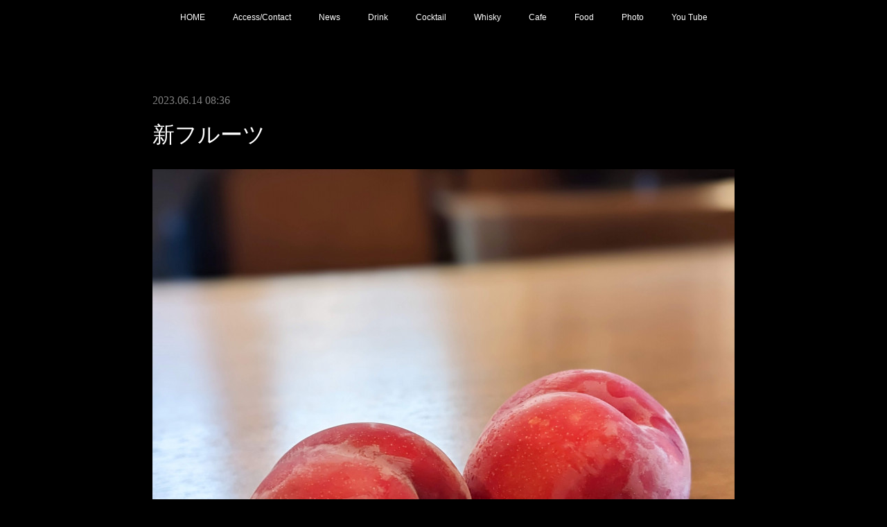

--- FILE ---
content_type: text/html; charset=utf-8
request_url: https://www.bar-cafe-y.com/posts/44571325
body_size: 8532
content:
<!doctype html>

            <html lang="ja" data-reactroot=""><head><meta charSet="UTF-8"/><meta http-equiv="X-UA-Compatible" content="IE=edge"/><meta name="viewport" content="width=device-width,user-scalable=no,initial-scale=1.0,minimum-scale=1.0,maximum-scale=1.0"/><title data-react-helmet="true">新フルーツ | Bar&amp;Cafe Y</title><link data-react-helmet="true" rel="canonical" href="https://www.bar-cafe-y.com/posts/44571325/"/><meta name="description" content="フルーツカクテル【すもも】入荷！甘酸っぱい味わいで特に女性に人気のフルーツ。この時期はフルーツの種類が豊富でどれを使うか悩みますね💦"/><meta property="fb:app_id" content="522776621188656"/><meta property="og:url" content="https://www.bar-cafe-y.com/posts/44571325"/><meta property="og:type" content="article"/><meta property="og:title" content="新フルーツ"/><meta property="og:description" content="フルーツカクテル【すもも】入荷！甘酸っぱい味わいで特に女性に人気のフルーツ。この時期はフルーツの種類が豊富でどれを使うか悩みますね💦"/><meta property="og:image" content="https://cdn.amebaowndme.com/madrid-prd/madrid-web/images/sites/755649/7a1186fe1f7bdef5f5a134cd57f762bc_a4c16992f4456c0577145be46037bf4a.jpg"/><meta property="og:site_name" content="Bar&amp;Cafe Y"/><meta property="og:locale" content="ja_JP"/><meta name="twitter:card" content="summary_large_image"/><meta name="twitter:site" content="@amebaownd"/><meta name="twitter:title" content="新フルーツ | Bar&amp;Cafe Y"/><meta name="twitter:description" content="フルーツカクテル【すもも】入荷！甘酸っぱい味わいで特に女性に人気のフルーツ。この時期はフルーツの種類が豊富でどれを使うか悩みますね💦"/><meta name="twitter:image" content="https://cdn.amebaowndme.com/madrid-prd/madrid-web/images/sites/755649/7a1186fe1f7bdef5f5a134cd57f762bc_a4c16992f4456c0577145be46037bf4a.jpg"/><meta name="twitter:app:id:iphone" content="911640835"/><meta name="twitter:app:url:iphone" content="amebaownd://public/sites/755649/posts/44571325"/><meta name="twitter:app:id:googleplay" content="jp.co.cyberagent.madrid"/><meta name="twitter:app:url:googleplay" content="amebaownd://public/sites/755649/posts/44571325"/><meta name="twitter:app:country" content="US"/><link rel="amphtml" href="https://amp.amebaownd.com/posts/44571325"/><link rel="alternate" type="application/rss+xml" title="Bar&amp;Cafe Y" href="https://www.bar-cafe-y.com/rss.xml"/><link rel="alternate" type="application/atom+xml" title="Bar&amp;Cafe Y" href="https://www.bar-cafe-y.com/atom.xml"/><link rel="sitemap" type="application/xml" title="Sitemap" href="/sitemap.xml"/><link href="https://static.amebaowndme.com/madrid-frontend/css/user.min-a66be375c.css" rel="stylesheet" type="text/css"/><link href="https://static.amebaowndme.com/madrid-frontend/css/noblesse/index.min-a66be375c.css" rel="stylesheet" type="text/css"/><link rel="icon" href="https://static.amebaowndme.com/madrid-frontend/images/app/common/favicon.ico"/><style id="site-colors" charSet="UTF-8">.u-nav-clr {
  color: #ffffff;
}
.u-nav-bdr-clr {
  border-color: #ffffff;
}
.u-nav-bg-clr {
  background-color: #000000;
}
.u-nav-bg-bdr-clr {
  border-color: #000000;
}
.u-site-clr {
  color: #ffffff;
}
.u-base-bg-clr {
  background-color: #000000;
}
.u-btn-clr {
  color: #ffffff;
}
.u-btn-clr:hover,
.u-btn-clr--active {
  color: rgba(255,255,255, 0.7);
}
.u-btn-clr--disabled,
.u-btn-clr:disabled {
  color: rgba(255,255,255, 0.5);
}
.u-btn-bdr-clr {
  border-color: #f61646;
}
.u-btn-bdr-clr:hover,
.u-btn-bdr-clr--active {
  border-color: rgba(246,22,70, 0.7);
}
.u-btn-bdr-clr--disabled,
.u-btn-bdr-clr:disabled {
  border-color: rgba(246,22,70, 0.5);
}
.u-btn-bg-clr {
  background-color: #f61646;
}
.u-btn-bg-clr:hover,
.u-btn-bg-clr--active {
  background-color: rgba(246,22,70, 0.7);
}
.u-btn-bg-clr--disabled,
.u-btn-bg-clr:disabled {
  background-color: rgba(246,22,70, 0.5);
}
.u-txt-clr {
  color: #ffffff;
}
.u-txt-clr--lv1 {
  color: rgba(255,255,255, 0.7);
}
.u-txt-clr--lv2 {
  color: rgba(255,255,255, 0.5);
}
.u-txt-clr--lv3 {
  color: rgba(255,255,255, 0.3);
}
.u-txt-bg-clr {
  background-color: #191919;
}
.u-lnk-clr,
.u-clr-area a {
  color: #f61646;
}
.u-lnk-clr:visited,
.u-clr-area a:visited {
  color: rgba(246,22,70, 0.7);
}
.u-lnk-clr:hover,
.u-clr-area a:hover {
  color: rgba(246,22,70, 0.5);
}
.u-ttl-blk-clr {
  color: #ffffff;
}
.u-ttl-blk-bdr-clr {
  border-color: #ffffff;
}
.u-ttl-blk-bdr-clr--lv1 {
  border-color: #333333;
}
.u-bdr-clr {
  border-color: #333333;
}
.u-acnt-bdr-clr {
  border-color: #ffffff;
}
.u-acnt-bg-clr {
  background-color: #ffffff;
}
body {
  background-color: #000000;
}
blockquote {
  color: rgba(255,255,255, 0.7);
  border-left-color: #333333;
};</style><style id="user-css" charSet="UTF-8">;</style><style media="screen and (max-width: 800px)" id="user-sp-css" charSet="UTF-8">;</style><script>
              (function(i,s,o,g,r,a,m){i['GoogleAnalyticsObject']=r;i[r]=i[r]||function(){
              (i[r].q=i[r].q||[]).push(arguments)},i[r].l=1*new Date();a=s.createElement(o),
              m=s.getElementsByTagName(o)[0];a.async=1;a.src=g;m.parentNode.insertBefore(a,m)
              })(window,document,'script','//www.google-analytics.com/analytics.js','ga');
            </script></head><body id="mdrd-a66be375c" class="u-txt-clr u-base-bg-clr theme-noblesse plan-premium hide-owndbar "><noscript><iframe src="//www.googletagmanager.com/ns.html?id=GTM-PXK9MM" height="0" width="0" style="display:none;visibility:hidden"></iframe></noscript><script>
            (function(w,d,s,l,i){w[l]=w[l]||[];w[l].push({'gtm.start':
            new Date().getTime(),event:'gtm.js'});var f=d.getElementsByTagName(s)[0],
            j=d.createElement(s),dl=l!='dataLayer'?'&l='+l:'';j.async=true;j.src=
            '//www.googletagmanager.com/gtm.js?id='+i+dl;f.parentNode.insertBefore(j,f);
            })(window,document, 'script', 'dataLayer', 'GTM-PXK9MM');
            </script><div id="content"><div class="page" data-reactroot=""><div class="page__outer"><div class="page__inner u-base-bg-clr"><div role="navigation" class="common-header__outer u-nav-bg-clr"><input type="checkbox" id="header-switch" class="common-header__switch"/><div class="common-header"><div class="common-header__inner js-nav-overflow-criterion"><ul class="common-header__nav common-header-nav"><li class="common-header-nav__item js-nav-item "><a target="" class="u-nav-clr" href="/">HOME</a></li><li class="common-header-nav__item js-nav-item "><a target="" class="u-nav-clr" href="/pages/3072729/page_201907151601">Access/Contact</a></li><li class="common-header-nav__item js-nav-item "><a target="" class="u-nav-clr" href="/pages/3072473/blog">News</a></li><li class="common-header-nav__item js-nav-item "><a target="" class="u-nav-clr" href="/pages/3077164/page_201907171453">Drink</a></li><li class="common-header-nav__item js-nav-item "><a target="" class="u-nav-clr" href="/pages/3077150/page_201907171447">Cocktail</a></li><li class="common-header-nav__item js-nav-item "><a target="" class="u-nav-clr" href="/pages/3072472/menu">Whisky</a></li><li class="common-header-nav__item js-nav-item "><a target="" class="u-nav-clr" href="/pages/3080398/page_201907182139">Cafe</a></li><li class="common-header-nav__item js-nav-item "><a target="" class="u-nav-clr" href="/pages/3077151/page_201907171448">Food</a></li><li class="common-header-nav__item js-nav-item "><a target="" class="u-nav-clr" href="/pages/3078009/page_201907172055">Photo</a></li><li class="common-header-nav__item js-nav-item "><a href="https://www.youtube.com/channel/UCsqYMJo4Xl-D-0THLPwsOuw" target="_blank" class="u-nav-clr">You Tube</a></li></ul></div><label class="common-header__more u-nav-bdr-clr" for="header-switch"><span class="u-nav-bdr-clr"><span class="u-nav-bdr-clr"><span class="u-nav-bdr-clr"></span></span></span></label></div></div><div class="page__main--outer"><div role="main" class="page__main page__main--blog-detail"><div class="section"><div class="blog-article-outer"><article class="blog-article u-bdr-clr"><div class="blog-article__inner"><div class="blog-article__header"><time class="blog-article__date u-txt-clr u-txt-clr--lv2 u-acnt-bdr-clr u-font" dateTime="2023-06-14T08:36:29Z">2023.06.14 08:36</time></div><div class="blog-article__body blog-body"><div class="blog-article__title blog-title"><h1 class="blog-title__text u-txt-clr">新フルーツ</h1></div><div class="blog-body__item"><div class="img img__item--"><div><img alt=""/></div></div></div><div class="blog-body__item"><div class="blog-body__text u-txt-clr u-clr-area" data-block-type="text"><p>フルーツカクテル【すもも】入荷！</p><p>甘酸っぱい味わいで特に女性に人気のフルーツ。</p><p>この時期はフルーツの種類が豊富でどれを使うか悩みますね💦</p></div></div></div><div class="blog-article__footer"><div class="bloginfo"><div class="bloginfo__category bloginfo-category"><ul class="bloginfo-category__list bloginfo-category-list"><li class="bloginfo-category-list__item"><a class="u-txt-clr u-txt-clr--lv2" href="/posts/categories/2242361">bar<!-- -->(<!-- -->646<!-- -->)</a></li><li class="bloginfo-category-list__item"><a class="u-txt-clr u-txt-clr--lv2" href="/posts/categories/2242355">news<!-- -->(<!-- -->645<!-- -->)</a></li><li class="bloginfo-category-list__item"><a class="u-txt-clr u-txt-clr--lv2" href="/posts/categories/2242352">cocktail<!-- -->(<!-- -->216<!-- -->)</a></li></ul></div></div><div class="reblog-btn-outer"><div class="reblog-btn-body"><button class="reblog-btn"><span class="reblog-btn__inner"><span class="icon icon--reblog2"></span></span></button></div></div></div></div><div class="complementary-outer complementary-outer--slot2"><div class="complementary complementary--shareButton "><div class="block-type--shareButton"><div class="share share--circle share--circle-5"><button class="share__btn--facebook share__btn share__btn--circle"><span aria-hidden="true" class="icon--facebook icon"></span></button><button class="share__btn--twitter share__btn share__btn--circle"><span aria-hidden="true" class="icon--twitter icon"></span></button><button class="share__btn--hatenabookmark share__btn share__btn--circle"><span aria-hidden="true" class="icon--hatenabookmark icon"></span></button><button class="share__btn--pocket share__btn share__btn--circle"><span aria-hidden="true" class="icon--pocket icon"></span></button><button class="share__btn--googleplus share__btn share__btn--circle"><span aria-hidden="true" class="icon--googleplus icon"></span></button></div></div></div><div class="complementary complementary--siteFollow "><div class="block-type--siteFollow"><div class="site-follow u-bdr-clr"><div class="site-follow__img"><div><img alt=""/></div></div><div class="site-follow__body"><p class="site-follow__title u-txt-clr"><span class="site-follow__title-inner ">Bar&amp;Cafe Y</span></p><p class="site-follow__text u-txt-clr u-txt-clr--lv1">~since 2011~
佐賀県嬉野温泉のオーセンティックバー</p><div class="site-follow__btn-outer"><button class="site-follow__btn site-follow__btn--yet"><div class="site-follow__btn-text"><span aria-hidden="true" class="site-follow__icon icon icon--plus"></span>フォロー</div></button></div></div></div></div></div><div class="complementary complementary--relatedPosts "><div class="block-type--relatedPosts"></div></div><div class="complementary complementary--postPrevNext "><div class="block-type--postPrevNext"><div class="pager pager--type1"><ul class="pager__list"><li class="pager__item pager__item--prev pager__item--bg"><a class="pager__item-inner " style="background-image:url(https://cdn.amebaowndme.com/madrid-prd/madrid-web/images/sites/755649/bbbff83df6b00e18c38688cb454afc9f_31af758e2a8b635d3f649e36d88db51b.jpg?width=400)" href="/posts/44765222"><time class="pager__date " dateTime="2023-06-17T05:29:06Z">2023.06.17 05:29</time><div><span class="pager__description ">ピアノ生演奏</span></div><span aria-hidden="true" class="pager__icon icon icon--disclosure-l4 "></span></a></li><li class="pager__item pager__item--next pager__item--bg"><a class="pager__item-inner " style="background-image:url(https://cdn.amebaowndme.com/madrid-prd/madrid-web/images/sites/755649/28e19cbb64073e23b321190b4fb97825_88a09594269c365bd6a07b41870a7171.jpg?width=400)" href="/posts/44509383"><time class="pager__date " dateTime="2023-06-13T07:34:43Z">2023.06.13 07:34</time><div><span class="pager__description ">新着バーボン</span></div><span aria-hidden="true" class="pager__icon icon icon--disclosure-r4 "></span></a></li></ul></div></div></div></div><div class="blog-article__comment"><div class="comment-list js-comment-list"><div><p class="comment-count u-txt-clr u-txt-clr--lv2"><span>0</span>コメント</p><ul><li class="comment-list__item comment-item js-comment-form"><div class="comment-item__body"><form class="comment-item__form u-bdr-clr "><div class="comment-item__form-head"><textarea type="text" id="post-comment" maxLength="1100" placeholder="コメントする..." class="comment-item__input"></textarea></div><div class="comment-item__form-foot"><p class="comment-item__count-outer"><span class="comment-item__count ">1000</span> / 1000</p><button type="submit" disabled="" class="comment-item__submit">投稿</button></div></form></div></li></ul></div></div></div><div class="pswp" tabindex="-1" role="dialog" aria-hidden="true"><div class="pswp__bg"></div><div class="pswp__scroll-wrap"><div class="pswp__container"><div class="pswp__item"></div><div class="pswp__item"></div><div class="pswp__item"></div></div><div class="pswp__ui pswp__ui--hidden"><div class="pswp__top-bar"><div class="pswp__counter"></div><button class="pswp__button pswp__button--close" title="Close (Esc)"></button><button class="pswp__button pswp__button--share" title="Share"></button><button class="pswp__button pswp__button--fs" title="Toggle fullscreen"></button><button class="pswp__button pswp__button--zoom" title="Zoom in/out"></button><div class="pswp__preloader"><div class="pswp__preloader__icn"><div class="pswp__preloader__cut"><div class="pswp__preloader__donut"></div></div></div></div></div><div class="pswp__share-modal pswp__share-modal--hidden pswp__single-tap"><div class="pswp__share-tooltip"></div></div><div class="pswp__button pswp__button--close pswp__close"><span class="pswp__close__item pswp__close"></span><span class="pswp__close__item pswp__close"></span></div><div class="pswp__bottom-bar"><button class="pswp__button pswp__button--arrow--left js-lightbox-arrow" title="Previous (arrow left)"></button><button class="pswp__button pswp__button--arrow--right js-lightbox-arrow" title="Next (arrow right)"></button></div><div class=""><div class="pswp__caption"><div class="pswp__caption"></div><div class="pswp__caption__link"><a class="js-link"></a></div></div></div></div></div></div></article></div></div></div></div><footer role="contentinfo" class="page__footer footer" style="opacity:1 !important;visibility:visible !important;text-indent:0 !important;overflow:visible !important;position:static !important"><div class="footer__inner u-bdr-clr " style="opacity:1 !important;visibility:visible !important;text-indent:0 !important;overflow:visible !important;display:block !important;transform:none !important"><div class="footer__item u-bdr-clr" style="opacity:1 !important;visibility:visible !important;text-indent:0 !important;overflow:visible !important;display:block !important;transform:none !important"><p class="footer__copyright u-font"><small class="u-txt-clr u-txt-clr--lv2 u-font" style="color:rgba(255,255,255, 0.5) !important">Copyright © <!-- -->2026<!-- --> <!-- -->Bar&amp;Cafe Y<!-- -->.</small></p></div></div></footer></div></div><div class="toast"></div></div></div><script charSet="UTF-8">window.mdrdEnv="prd";</script><script charSet="UTF-8">window.INITIAL_STATE={"authenticate":{"authCheckCompleted":false,"isAuthorized":false},"blogPostReblogs":{},"category":{},"currentSite":{"fetching":false,"status":null,"site":{}},"shopCategory":{},"categories":{},"notifications":{},"page":{},"paginationTitle":{},"postArchives":{},"postComments":{"44571325":{"data":[],"pagination":{"total":0,"offset":0,"limit":3,"cursors":{"after":"","before":""}},"fetching":false},"submitting":false,"postStatus":null},"postDetail":{"postDetail-blogPostId:44571325":{"fetching":false,"loaded":true,"meta":{"code":200},"data":{"id":"44571325","userId":"933586","siteId":"755649","status":"publish","title":"新フルーツ","contents":[{"type":"image","fit":true,"scale":1,"align":"","url":"https:\u002F\u002Fcdn.amebaowndme.com\u002Fmadrid-prd\u002Fmadrid-web\u002Fimages\u002Fsites\u002F755649\u002F7a1186fe1f7bdef5f5a134cd57f762bc_a4c16992f4456c0577145be46037bf4a.jpg","link":"","width":4000,"height":4000,"target":"_self","lightboxIndex":0},{"type":"text","format":"html","value":"\u003Cp\u003Eフルーツカクテル【すもも】入荷！\u003C\u002Fp\u003E\u003Cp\u003E甘酸っぱい味わいで特に女性に人気のフルーツ。\u003C\u002Fp\u003E\u003Cp\u003Eこの時期はフルーツの種類が豊富でどれを使うか悩みますね💦\u003C\u002Fp\u003E"}],"urlPath":"","publishedUrl":"https:\u002F\u002Fwww.bar-cafe-y.com\u002Fposts\u002F44571325","ogpDescription":"","ogpImageUrl":"","contentFiltered":"","viewCount":0,"commentCount":0,"reblogCount":0,"prevBlogPost":{"id":"44765222","title":"ピアノ生演奏","summary":"本日21:00よりピアノ生演奏。酒と音楽で癒しの時間をお届けいたします。","imageUrl":"https:\u002F\u002Fcdn.amebaowndme.com\u002Fmadrid-prd\u002Fmadrid-web\u002Fimages\u002Fsites\u002F755649\u002Fbbbff83df6b00e18c38688cb454afc9f_31af758e2a8b635d3f649e36d88db51b.jpg","publishedAt":"2023-06-17T05:29:06Z"},"nextBlogPost":{"id":"44509383","title":"新着バーボン","summary":"新着バーボン！【STAGG 2023】スタッグ2023最高級プレミアムバーボン「ジョージ・T・スタッグ」の姉妹品「スタッグJr.」が今回から「スタッグ」と名称変更。年1製造の数量限定品。熟成年数は平均8年〜9年で加水調整なし、ノンフィルターでボトリング。","imageUrl":"https:\u002F\u002Fcdn.amebaowndme.com\u002Fmadrid-prd\u002Fmadrid-web\u002Fimages\u002Fsites\u002F755649\u002F28e19cbb64073e23b321190b4fb97825_88a09594269c365bd6a07b41870a7171.jpg","publishedAt":"2023-06-13T07:34:43Z"},"rebloggedPost":false,"blogCategories":[{"id":"2242361","siteId":"755649","label":"bar","publishedCount":646,"createdAt":"2019-07-15T09:25:07Z","updatedAt":"2026-01-20T08:22:57Z"},{"id":"2242355","siteId":"755649","label":"news","publishedCount":645,"createdAt":"2019-07-15T09:23:49Z","updatedAt":"2026-01-20T08:22:57Z"},{"id":"2242352","siteId":"755649","label":"cocktail","publishedCount":216,"createdAt":"2019-07-15T09:23:26Z","updatedAt":"2026-01-10T08:49:51Z"}],"user":{"id":"933586","nickname":"kohki","description":"","official":false,"photoUrl":"https:\u002F\u002Fprofile-api.ameba.jp\u002Fv2\u002Fas\u002Fl3b7d386bd690c4395bd7c32f14e93d2405a30e6\u002FprofileImage?cat=300","followingCount":1,"createdAt":"2019-07-15T05:02:37Z","updatedAt":"2026-01-10T08:48:24Z"},"updateUser":{"id":"933586","nickname":"kohki","description":"","official":false,"photoUrl":"https:\u002F\u002Fprofile-api.ameba.jp\u002Fv2\u002Fas\u002Fl3b7d386bd690c4395bd7c32f14e93d2405a30e6\u002FprofileImage?cat=300","followingCount":1,"createdAt":"2019-07-15T05:02:37Z","updatedAt":"2026-01-10T08:48:24Z"},"comments":{"pagination":{"total":0,"offset":0,"limit":3,"cursors":{"after":"","before":""}},"data":[]},"publishedAt":"2023-06-14T08:36:29Z","createdAt":"2023-06-14T08:36:30Z","updatedAt":"2023-06-14T08:36:30Z","version":1}}},"postList":{},"shopList":{},"shopItemDetail":{},"pureAd":{},"keywordSearch":{},"proxyFrame":{"loaded":false},"relatedPostList":{},"route":{"route":{"path":"\u002Fposts\u002F:blog_post_id","component":function Connect(props, context) {
        _classCallCheck(this, Connect);

        var _this = _possibleConstructorReturn(this, _Component.call(this, props, context));

        _this.version = version;
        _this.store = props.store || context.store;

        (0, _invariant2["default"])(_this.store, 'Could not find "store" in either the context or ' + ('props of "' + connectDisplayName + '". ') + 'Either wrap the root component in a <Provider>, ' + ('or explicitly pass "store" as a prop to "' + connectDisplayName + '".'));

        var storeState = _this.store.getState();
        _this.state = { storeState: storeState };
        _this.clearCache();
        return _this;
      },"route":{"id":"0","type":"blog_post_detail","idForType":"0","title":"","urlPath":"\u002Fposts\u002F:blog_post_id","isHomePage":false}},"params":{"blog_post_id":"44571325"},"location":{"pathname":"\u002Fposts\u002F44571325","search":"","hash":"","action":"POP","key":"bl4tma","query":{}}},"siteConfig":{"tagline":"~since 2011~\n佐賀県嬉野温泉のオーセンティックバー","title":"Bar&Cafe Y","copyright":"","iconUrl":"https:\u002F\u002Fcdn.amebaowndme.com\u002Fmadrid-prd\u002Fmadrid-web\u002Fimages\u002Fsites\u002F755649\u002F9e4ba90ad65b1e3b51b1fbc61e435ff9_d8d5019cd72bd4cc85e594804d8b9baa.jpg","logoUrl":"https:\u002F\u002Fcdn.amebaowndme.com\u002Fmadrid-prd\u002Fmadrid-web\u002Fimages\u002Fsites\u002F755649\u002Fab2ab3b2eed91a592e570e79e04add71_13e456a8e756798db626152eb0f443ed.jpg","coverImageUrl":"https:\u002F\u002Fcdn.amebaowndme.com\u002Fmadrid-prd\u002Fmadrid-web\u002Fimages\u002Fsites\u002F755649\u002Ffadb8cf7b9c86602129473f023d38c71_5726e058b7edd7440855a1e67e439f71.jpg","homePageId":"3072471","siteId":"755649","siteCategoryIds":[147,224],"themeId":"3","theme":"noblesse","shopId":"","openedShop":false,"shop":{"law":{"userType":"","corporateName":"","firstName":"","lastName":"","zipCode":"","prefecture":"","address":"","telNo":"","aboutContact":"","aboutPrice":"","aboutPay":"","aboutService":"","aboutReturn":""},"privacyPolicy":{"operator":"","contact":"","collectAndUse":"","restrictionToThirdParties":"","supervision":"","disclosure":"","cookie":""}},"user":{"id":"933586","nickname":"kohki","photoUrl":"","createdAt":"2019-07-15T05:02:37Z","updatedAt":"2026-01-10T08:48:24Z"},"commentApproval":"accept","plan":{"id":"6","name":"premium-annual","ownd_header":true,"powered_by":true,"pure_ads":true},"verifiedType":"general","navigations":[{"title":"HOME","urlPath":".\u002F","target":"_self","pageId":"3072471"},{"title":"Access\u002FContact","urlPath":".\u002Fpages\u002F3072729\u002Fpage_201907151601","target":"_self","pageId":"3072729"},{"title":"News","urlPath":".\u002Fpages\u002F3072473\u002Fblog","target":"_self","pageId":"3072473"},{"title":"Drink","urlPath":".\u002Fpages\u002F3077164\u002Fpage_201907171453","target":"_self","pageId":"3077164"},{"title":"Cocktail","urlPath":".\u002Fpages\u002F3077150\u002Fpage_201907171447","target":"_self","pageId":"3077150"},{"title":"Whisky","urlPath":".\u002Fpages\u002F3072472\u002Fmenu","target":"_self","pageId":"3072472"},{"title":"Cafe","urlPath":".\u002Fpages\u002F3080398\u002Fpage_201907182139","target":"_self","pageId":"3080398"},{"title":"Food","urlPath":".\u002Fpages\u002F3077151\u002Fpage_201907171448","target":"_self","pageId":"3077151"},{"title":"Photo","urlPath":".\u002Fpages\u002F3078009\u002Fpage_201907172055","target":"_self","pageId":"3078009"},{"title":"You Tube","urlPath":"https:\u002F\u002Fwww.youtube.com\u002Fchannel\u002FUCsqYMJo4Xl-D-0THLPwsOuw","target":"_blank","pageId":"0"}],"routings":[{"id":"0","type":"blog","idForType":"0","title":"","urlPath":"\u002Fposts\u002Fpage\u002F:page_num","isHomePage":false},{"id":"0","type":"blog_post_archive","idForType":"0","title":"","urlPath":"\u002Fposts\u002Farchives\u002F:yyyy\u002F:mm","isHomePage":false},{"id":"0","type":"blog_post_archive","idForType":"0","title":"","urlPath":"\u002Fposts\u002Farchives\u002F:yyyy\u002F:mm\u002Fpage\u002F:page_num","isHomePage":false},{"id":"0","type":"blog_post_category","idForType":"0","title":"","urlPath":"\u002Fposts\u002Fcategories\u002F:category_id","isHomePage":false},{"id":"0","type":"blog_post_category","idForType":"0","title":"","urlPath":"\u002Fposts\u002Fcategories\u002F:category_id\u002Fpage\u002F:page_num","isHomePage":false},{"id":"0","type":"author","idForType":"0","title":"","urlPath":"\u002Fauthors\u002F:user_id","isHomePage":false},{"id":"0","type":"author","idForType":"0","title":"","urlPath":"\u002Fauthors\u002F:user_id\u002Fpage\u002F:page_num","isHomePage":false},{"id":"0","type":"blog_post_category","idForType":"0","title":"","urlPath":"\u002Fposts\u002Fcategory\u002F:category_id","isHomePage":false},{"id":"0","type":"blog_post_category","idForType":"0","title":"","urlPath":"\u002Fposts\u002Fcategory\u002F:category_id\u002Fpage\u002F:page_num","isHomePage":false},{"id":"0","type":"blog_post_detail","idForType":"0","title":"","urlPath":"\u002Fposts\u002F:blog_post_id","isHomePage":false},{"id":"0","type":"keywordSearch","idForType":"0","title":"","urlPath":"\u002Fsearch\u002Fq\u002F:query","isHomePage":false},{"id":"0","type":"keywordSearch","idForType":"0","title":"","urlPath":"\u002Fsearch\u002Fq\u002F:query\u002Fpage\u002F:page_num","isHomePage":false},{"id":"3559907","type":"facebookFeed","idForType":"0","title":"Facebook","urlPath":"\u002Fpages\u002F3559907\u002F","isHomePage":false},{"id":"3559907","type":"facebookFeed","idForType":"0","title":"Facebook","urlPath":"\u002Fpages\u002F3559907\u002F:url_path","isHomePage":false},{"id":"3559897","type":"twitterTimeline","idForType":"0","title":"Twitter","urlPath":"\u002Fpages\u002F3559897\u002F","isHomePage":false},{"id":"3559897","type":"twitterTimeline","idForType":"0","title":"Twitter","urlPath":"\u002Fpages\u002F3559897\u002F:url_path","isHomePage":false},{"id":"3559888","type":"instagramAlbum","idForType":"85695","title":"Instagram","urlPath":"\u002Fpages\u002F3559888\u002F","isHomePage":false},{"id":"3559888","type":"instagramAlbum","idForType":"85695","title":"Instagram","urlPath":"\u002Fpages\u002F3559888\u002F:url_path","isHomePage":false},{"id":"3559888","type":"instagramAlbum","idForType":"85695","title":"Instagram","urlPath":"\u002Finstagram_photos\u002Fpage\u002F:page_num","isHomePage":false},{"id":"3080398","type":"static","idForType":"0","title":"Cafe","urlPath":"\u002Fpages\u002F3080398\u002F","isHomePage":false},{"id":"3080398","type":"static","idForType":"0","title":"Cafe","urlPath":"\u002Fpages\u002F3080398\u002F:url_path","isHomePage":false},{"id":"3078009","type":"static","idForType":"0","title":"Photo","urlPath":"\u002Fpages\u002F3078009\u002F","isHomePage":false},{"id":"3078009","type":"static","idForType":"0","title":"Photo","urlPath":"\u002Fpages\u002F3078009\u002F:url_path","isHomePage":false},{"id":"3077164","type":"static","idForType":"0","title":"Drink","urlPath":"\u002Fpages\u002F3077164\u002F","isHomePage":false},{"id":"3077164","type":"static","idForType":"0","title":"Drink","urlPath":"\u002Fpages\u002F3077164\u002F:url_path","isHomePage":false},{"id":"3077151","type":"static","idForType":"0","title":"Food","urlPath":"\u002Fpages\u002F3077151\u002F","isHomePage":false},{"id":"3077151","type":"static","idForType":"0","title":"Food","urlPath":"\u002Fpages\u002F3077151\u002F:url_path","isHomePage":false},{"id":"3077150","type":"static","idForType":"0","title":"Cocktail","urlPath":"\u002Fpages\u002F3077150\u002F","isHomePage":false},{"id":"3077150","type":"static","idForType":"0","title":"Cocktail","urlPath":"\u002Fpages\u002F3077150\u002F:url_path","isHomePage":false},{"id":"3072729","type":"static","idForType":"0","title":"Access\u002FContact","urlPath":"\u002Fpages\u002F3072729\u002F","isHomePage":false},{"id":"3072729","type":"static","idForType":"0","title":"Access\u002FContact","urlPath":"\u002Fpages\u002F3072729\u002F:url_path","isHomePage":false},{"id":"3072473","type":"blog","idForType":"0","title":"News","urlPath":"\u002Fpages\u002F3072473\u002F","isHomePage":false},{"id":"3072473","type":"blog","idForType":"0","title":"News","urlPath":"\u002Fpages\u002F3072473\u002F:url_path","isHomePage":false},{"id":"3072472","type":"static","idForType":"0","title":"Whisky","urlPath":"\u002Fpages\u002F3072472\u002F","isHomePage":false},{"id":"3072472","type":"static","idForType":"0","title":"Whisky","urlPath":"\u002Fpages\u002F3072472\u002F:url_path","isHomePage":false},{"id":"3072471","type":"blog","idForType":"0","title":"HOME","urlPath":"\u002Fpages\u002F3072471\u002F","isHomePage":true},{"id":"3072471","type":"blog","idForType":"0","title":"HOME","urlPath":"\u002Fpages\u002F3072471\u002F:url_path","isHomePage":true},{"id":"3072471","type":"blog","idForType":"0","title":"HOME","urlPath":"\u002F","isHomePage":true}],"siteColors":{"navigationBackground":"#000000","navigationText":"#ffffff","siteTitleText":"#ffffff","background":"#000000","buttonBackground":"#f61646","buttonText":"#ffffff","text":"#ffffff","link":"#f61646","titleBlock":"#ffffff","border":"#333333","accent":"#ffffff"},"wovnioAttribute":"","useAuthorBlock":false,"twitterHashtags":"","createdAt":"2019-07-15T05:06:01Z","seoTitle":"Bar&Cafe Y (バーアンドカフェ ワイ)","isPreview":false,"siteCategory":[{"id":"147","label":"お店"},{"id":"224","label":"バー"}],"previewPost":null,"previewShopItem":null,"hasAmebaIdConnection":false,"serverTime":"2026-01-25T17:51:27Z","complementaries":{"2":{"contents":{"layout":{"rows":[{"columns":[{"blocks":[{"type":"shareButton","design":"circle","providers":["facebook","twitter","hatenabookmark","pocket","googleplus"]},{"type":"siteFollow","description":""},{"type":"relatedPosts","layoutType":"listl","showHeading":true,"heading":"関連記事","limit":3},{"type":"postPrevNext","showImage":true}]}]}]}},"created_at":"2019-07-15T05:06:01Z","updated_at":"2019-07-15T05:15:21Z"},"11":{"contents":{"layout":{"rows":[{"columns":[{"blocks":[{"type":"siteFollow","description":""},{"type":"post","mode":"summary","title":"記事一覧","buttonTitle":"","limit":5,"layoutType":"sidebarm","categoryIds":"","showTitle":true,"showButton":true,"sortType":"recent"},{"type":"postsCategory","heading":"カテゴリ","showHeading":true,"showCount":true,"design":"tagcloud"},{"type":"postsArchive","heading":"アーカイブ","showHeading":true,"design":"accordion"},{"type":"keywordSearch","heading":"","showHeading":false}]}]}]}},"created_at":"2019-07-15T05:06:01Z","updated_at":"2019-07-15T05:15:21Z"}},"siteColorsCss":".u-nav-clr {\n  color: #ffffff;\n}\n.u-nav-bdr-clr {\n  border-color: #ffffff;\n}\n.u-nav-bg-clr {\n  background-color: #000000;\n}\n.u-nav-bg-bdr-clr {\n  border-color: #000000;\n}\n.u-site-clr {\n  color: #ffffff;\n}\n.u-base-bg-clr {\n  background-color: #000000;\n}\n.u-btn-clr {\n  color: #ffffff;\n}\n.u-btn-clr:hover,\n.u-btn-clr--active {\n  color: rgba(255,255,255, 0.7);\n}\n.u-btn-clr--disabled,\n.u-btn-clr:disabled {\n  color: rgba(255,255,255, 0.5);\n}\n.u-btn-bdr-clr {\n  border-color: #f61646;\n}\n.u-btn-bdr-clr:hover,\n.u-btn-bdr-clr--active {\n  border-color: rgba(246,22,70, 0.7);\n}\n.u-btn-bdr-clr--disabled,\n.u-btn-bdr-clr:disabled {\n  border-color: rgba(246,22,70, 0.5);\n}\n.u-btn-bg-clr {\n  background-color: #f61646;\n}\n.u-btn-bg-clr:hover,\n.u-btn-bg-clr--active {\n  background-color: rgba(246,22,70, 0.7);\n}\n.u-btn-bg-clr--disabled,\n.u-btn-bg-clr:disabled {\n  background-color: rgba(246,22,70, 0.5);\n}\n.u-txt-clr {\n  color: #ffffff;\n}\n.u-txt-clr--lv1 {\n  color: rgba(255,255,255, 0.7);\n}\n.u-txt-clr--lv2 {\n  color: rgba(255,255,255, 0.5);\n}\n.u-txt-clr--lv3 {\n  color: rgba(255,255,255, 0.3);\n}\n.u-txt-bg-clr {\n  background-color: #191919;\n}\n.u-lnk-clr,\n.u-clr-area a {\n  color: #f61646;\n}\n.u-lnk-clr:visited,\n.u-clr-area a:visited {\n  color: rgba(246,22,70, 0.7);\n}\n.u-lnk-clr:hover,\n.u-clr-area a:hover {\n  color: rgba(246,22,70, 0.5);\n}\n.u-ttl-blk-clr {\n  color: #ffffff;\n}\n.u-ttl-blk-bdr-clr {\n  border-color: #ffffff;\n}\n.u-ttl-blk-bdr-clr--lv1 {\n  border-color: #333333;\n}\n.u-bdr-clr {\n  border-color: #333333;\n}\n.u-acnt-bdr-clr {\n  border-color: #ffffff;\n}\n.u-acnt-bg-clr {\n  background-color: #ffffff;\n}\nbody {\n  background-color: #000000;\n}\nblockquote {\n  color: rgba(255,255,255, 0.7);\n  border-left-color: #333333;\n}","siteFont":{"id":"2","name":"Times New Roman"},"siteCss":"","siteSpCss":"","meta":{"Title":"新フルーツ | Bar&Cafe Y (バーアンドカフェ ワイ)","Description":"フルーツカクテル【すもも】入荷！甘酸っぱい味わいで特に女性に人気のフルーツ。この時期はフルーツの種類が豊富でどれを使うか悩みますね💦","Keywords":"","Noindex":false,"Nofollow":false,"CanonicalUrl":"https:\u002F\u002Fwww.bar-cafe-y.com\u002Fposts\u002F44571325","AmpHtml":"https:\u002F\u002Famp.amebaownd.com\u002Fposts\u002F44571325","DisabledFragment":false,"OgMeta":{"Type":"article","Title":"新フルーツ","Description":"フルーツカクテル【すもも】入荷！甘酸っぱい味わいで特に女性に人気のフルーツ。この時期はフルーツの種類が豊富でどれを使うか悩みますね💦","Image":"https:\u002F\u002Fcdn.amebaowndme.com\u002Fmadrid-prd\u002Fmadrid-web\u002Fimages\u002Fsites\u002F755649\u002F7a1186fe1f7bdef5f5a134cd57f762bc_a4c16992f4456c0577145be46037bf4a.jpg","SiteName":"Bar&Cafe Y","Locale":"ja_JP"},"DeepLinkMeta":{"Ios":{"Url":"amebaownd:\u002F\u002Fpublic\u002Fsites\u002F755649\u002Fposts\u002F44571325","AppStoreId":"911640835","AppName":"Ameba Ownd"},"Android":{"Url":"amebaownd:\u002F\u002Fpublic\u002Fsites\u002F755649\u002Fposts\u002F44571325","AppName":"Ameba Ownd","Package":"jp.co.cyberagent.madrid"},"WebUrl":"https:\u002F\u002Fwww.bar-cafe-y.com\u002Fposts\u002F44571325"},"TwitterCard":{"Type":"summary_large_image","Site":"@amebaownd","Creator":"","Title":"新フルーツ | Bar&Cafe Y","Description":"フルーツカクテル【すもも】入荷！甘酸っぱい味わいで特に女性に人気のフルーツ。この時期はフルーツの種類が豊富でどれを使うか悩みますね💦","Image":"https:\u002F\u002Fcdn.amebaowndme.com\u002Fmadrid-prd\u002Fmadrid-web\u002Fimages\u002Fsites\u002F755649\u002F7a1186fe1f7bdef5f5a134cd57f762bc_a4c16992f4456c0577145be46037bf4a.jpg"},"TwitterAppCard":{"CountryCode":"US","IPhoneAppId":"911640835","AndroidAppPackageName":"jp.co.cyberagent.madrid","CustomUrl":"amebaownd:\u002F\u002Fpublic\u002Fsites\u002F755649\u002Fposts\u002F44571325"},"SiteName":"Bar&Cafe Y","ImageUrl":"https:\u002F\u002Fcdn.amebaowndme.com\u002Fmadrid-prd\u002Fmadrid-web\u002Fimages\u002Fsites\u002F755649\u002F7a1186fe1f7bdef5f5a134cd57f762bc_a4c16992f4456c0577145be46037bf4a.jpg","FacebookAppId":"522776621188656","InstantArticleId":"","FaviconUrl":"","AppleTouchIconUrl":"","RssItems":[{"title":"Bar&Cafe Y","url":"https:\u002F\u002Fwww.bar-cafe-y.com\u002Frss.xml"}],"AtomItems":[{"title":"Bar&Cafe Y","url":"https:\u002F\u002Fwww.bar-cafe-y.com\u002Fatom.xml"}]},"googleConfig":{"TrackingCode":"","SiteVerificationCode":""},"lanceTrackingUrl":"","FRM_ID_SIGNUP":"c.ownd-sites_r.ownd-sites_755649","landingPageParams":{"domain":"www.bar-cafe-y.com","protocol":"https","urlPath":"\u002Fposts\u002F44571325"}},"siteFollow":{},"siteServiceTokens":{},"snsFeed":{},"toastMessages":{"messages":[]},"user":{"loaded":false,"me":{}},"userSites":{"fetching":null,"sites":[]},"userSiteCategories":{}};</script><script src="https://static.amebaowndme.com/madrid-metro/js/noblesse-c961039a0e890b88fbda.js" charSet="UTF-8"></script><style charSet="UTF-8">      .u-font {
        font-family: "Times New Roman", Times, serif;
      }    </style></body></html>